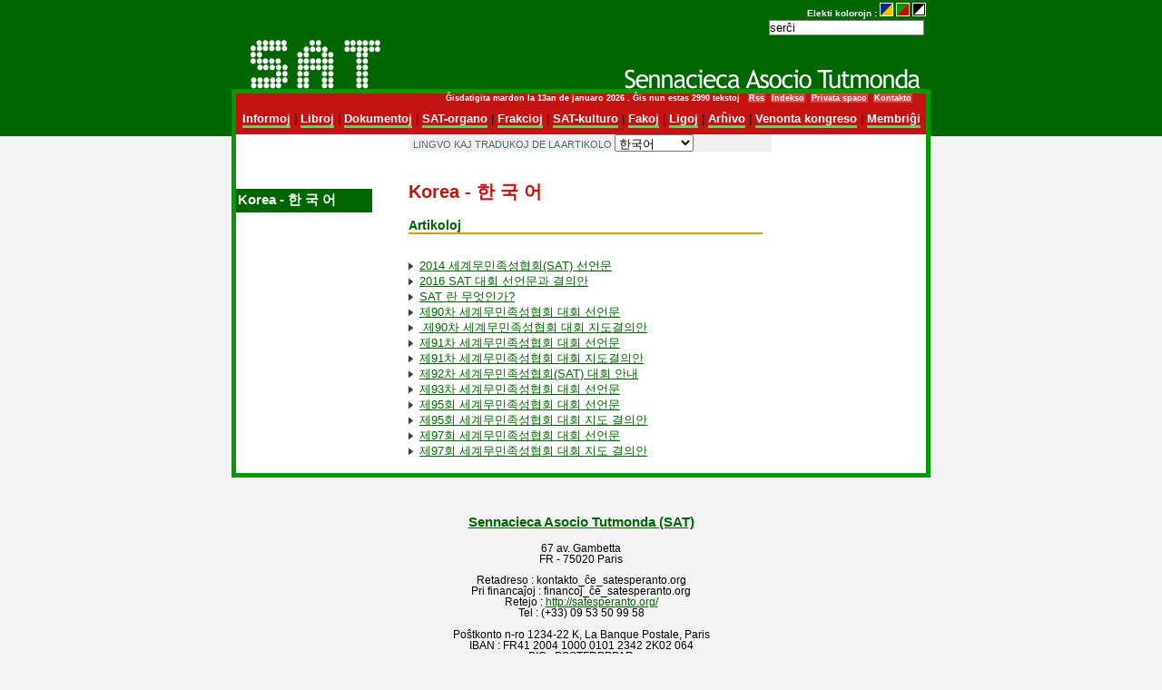

--- FILE ---
content_type: text/html; charset=utf-8
request_url: https://www.satesperanto.org/spip.php?rubrique151
body_size: 2758
content:
<!DOCTYPE HTML PUBLIC "-//W3C//DTD HTML 4.01 Transitional//EN" "http://www.w3.org/TR/html4/loose.dtd">

<html lang="ko">
<head>
<title>Korea ‑ 한 국 어</title>
<meta name="robots" content="index,follow" />
<meta name="description" content="SAT (Sennacieca Asocio Tutmonda) estas la plej grava tutmonda organizaĵo de laboristaj esperantistoj. Ĝi estas asocio, kiu celas faciligi la translingvajn kaj transnaciajn rilatojn inter tiuj homoj, kiuj luktas por mondo sen klasa nek alitipa ekspluatado.">
<meta http-equiv="Content-Type" content="text/html; charset=utf-8" />
<link href="squelettes/sate4.css" rel="stylesheet" title="sate4" type="text/css" />
<link href="squelettes/sate5.css" rel="alternate stylesheet" type="text/css" title="sate5" />
<link href="squelettes/sate3.css" rel="alternate stylesheet" type="text/css" title="sate3" />
<link href="squelettes/spip_style.css" rel="stylesheet" type="text/css" />
<script language="javascript" src="squelettes/styleswap.js" type="text/JavaScript"></script>
<link rel="alternate" type="application/rss+xml" title="Syndiquer tout le site" href="spip.php?page=backend" />
</head>
<body dir="ltr">
<!-- KAPO-->
<div id="conteneur1">
<div class="sercxi">
Elekti kolorojn :
<a href="javascript: setActiveStyleSheet('sate3');" title="Blua kaj 
oran&#285;a"><img src="squelettes/bildoj/bluaoranga.gif" border="0" alt="grizaj" /></a>
<a href="javascript: setActiveStyleSheet('sate4');" title="Verda kaj 
ru&#285;a"><img src="squelettes/bildoj/verdarugxa.gif" border="0" alt="Verda kaj ru&#285;a" /></a>
<a href="javascript: setActiveStyleSheet('sate5');" title="Blanka kaj 
nigra"><img src="squelettes/bildoj/blankanigra.gif" border="0" alt="Blanka kaj nigra" /></a>
<form action="spip.php?page=recherche2" method="get" class="formrecherche">
<input name='page' value='recherche2' type='hidden' />
	<input type="text" name="recherche" id="recherche2" 
	value="ser&#265;i" onfocus="this.value='';" class="formrecherche" />
</form>
</div>
<a href="spip.php?page=sommaire" class="logo"></a>
</div>
<!-- KORPO-->
<div id="conteneur">
<div class="kapo">
<div class="dato">&#284;isdatigita mardon la 13an de januaro 2026 .&nbsp;&#284;is nun estas&nbsp;2990 tekstoj
&nbsp;&nbsp;<a href="spip.php?page=backend">Rss</a>&nbsp;&nbsp;<a href="spip.php?page=indekso">Indekso</a>&nbsp;&nbsp;<a 
href="spip.php?page=login">Privata spaco</a>&nbsp;&nbsp;<a href="spip.php?article573">Kontakto</a>
</div>
<a href="spip.php?rubrique78" class="men">Informoj</a> |  <a href="spip.php?rubrique67" class="men">Libroj</a> |  <a href="spip.php?rubrique71" class="men">Dokumentoj</a> |  <a href="spip.php?rubrique68" class="men">SAT-organo</a> |  <a href="spip.php?rubrique69" class="men">Frakcioj</a> |  <a href="spip.php?rubrique66" class="men">SAT-kulturo</a> |  <a href="spip.php?rubrique70" class="men">Fakoj</a> |  <a href="spip.php?rubrique113" class="men">Ligoj</a> |  <a href="spip.php?rubrique134" class="men">Arĥivo</a> |  <a href="spip.php?rubrique765" class="men">Venonta kongreso</a> |  
<a href="spip.php?article452" class="men">Membri&#285;i</a>
</div><div id="maldekstro">
<div id="vmenu">

<div class="kapo">
Korea&nbsp;‑&nbsp;한&nbsp;국&nbsp;어
</div>


</div>
</div>



<div id="traduko">

	
		<form id="langselect" action="https://satesperanto.org/" method="get">
			LINGVO KAJ TRADUKOJ DE LA ARTIKOLO
		<select size="1" name="langs" onChange="if (options[selectedIndex].value) { location = options[selectedIndex].value; }">
		<option selected value="spip.php?rubrique151">&#54620;&#44397;&#50612;</option>
	
		<option value="spip.php?rubrique336">&#1073;&#1098;&#1083;&#1075;&#1072;&#1088;&#1089;&#1082;&#1080;</option>
	
		<option value="spip.php?rubrique604">catal&#224;</option>
	
		<option value="spip.php?rubrique269">&#269;e&#353;tina</option>
	
		<option value="spip.php?rubrique75">Deutsch</option>
	
		<option value="spip.php?rubrique76">English</option>
	
		<option value="spip.php?rubrique72">Esperanto</option>
	
		<option value="spip.php?rubrique120">Espa&#241;ol</option>
	
		<option value="spip.php?rubrique73">fran&#231;ais</option>
	
		<option value="spip.php?rubrique131">hrvatski</option>
	
		<option value="spip.php?rubrique147">italiano</option>
	
		<option value="spip.php?rubrique77">&#26085;&#26412;&#35486;</option>
	
		<option value="spip.php?rubrique247">Nederlands</option>
	
		<option value="spip.php?rubrique603">polski</option>
	
		<option value="spip.php?rubrique79">Portugu&#234;s</option>
	
		<option value="spip.php?rubrique80">&#1088;&#1091;&#1089;&#1089;&#1082;&#1080;&#1081;</option>
	
		<option value="spip.php?rubrique360">&#1089;&#1088;&#1087;&#1089;&#1082;&#1080;</option>
	
		<option value="spip.php?rubrique160">svenska</option>
	
		<option value="spip.php?rubrique330">Ti&#7871;ng Vi&#7879;t</option>
	
		<option value="spip.php?rubrique267">&#20013;&#25991;</option>
	
		</select>
		</form>
	

</div>
<div id="centro">
<h1>Korea&nbsp;‑&nbsp;한&nbsp;국&nbsp;어</h1>
<div class="rubrikkapo"></div>

<h2>Artikoloj</h2><br /> 



<img src="puce.gif" border="0" alt="puce" />&nbsp;<a href="spip.php?article2525">2014 세계무민족성협회(SAT) 선언문</a> <br />


<img src="puce.gif" border="0" alt="puce" />&nbsp;<a href="spip.php?article3619">2016 SAT 대회 선언문과 결의안</a> <br />


<img src="puce.gif" border="0" alt="puce" />&nbsp;<a href="spip.php?article665">SAT 란 무엇인가?</a> <br />


<img src="puce.gif" border="0" alt="puce" />&nbsp;<a href="spip.php?article3927">제90차 세계무민족성협회 대회 선언문</a> <br />


<img src="puce.gif" border="0" alt="puce" />&nbsp;<a href="spip.php?article3930"> 제90차 세계무민족성협회 대회 지도결의안</a> <br />


<img src="puce.gif" border="0" alt="puce" />&nbsp;<a href="spip.php?article4194">제91차 세계무민족성협회 대회 선언문</a> <br />


<img src="puce.gif" border="0" alt="puce" />&nbsp;<a href="spip.php?article4249">제91차 세계무민족성협회 대회 지도결의안</a> <br />


<img src="puce.gif" border="0" alt="puce" />&nbsp;<a href="spip.php?article4376">제92차 세계무민족성협회(SAT) 대회 안내</a> <br />


<img src="puce.gif" border="0" alt="puce" />&nbsp;<a href="spip.php?article4677">제93차 세계무민족성협회 대회 선언문</a> <br />


<img src="puce.gif" border="0" alt="puce" />&nbsp;<a href="spip.php?article5064">제95회 세계무민족성협회 대회 선언문</a> <br />


<img src="puce.gif" border="0" alt="puce" />&nbsp;<a href="spip.php?article5065">제95회 세계무민족성협회 대회 지도 결의안</a> <br />


<img src="puce.gif" border="0" alt="puce" />&nbsp;<a href="spip.php?article5596">제97회 세계무민족성협회 대회 선언문</a> <br />


<img src="puce.gif" border="0" alt="puce" />&nbsp;<a href="spip.php?article5600">제97회 세계무민족성협회 대회 지도 결의안</a> <br />

	

</div>
<div class="spacer">&nbsp;</div>  
<!-- fin conteneur--></div>
<div class="piedo">

<a href="http://satesperanto.org/" class="spip_out" rel="external">
<p class="nomo">Sennacieca Asocio Tutmonda (SAT)</p>
</a>
<p>67 av. Gambetta<br class='manualbr' />FR - 75020 Paris</p>
<p>Retadreso&nbsp;: kontakto_ĉe_satesperanto.org<br class='manualbr' />Pri financaĵoj&nbsp;: financoj_ĉe_satesperanto.org<br class='manualbr' />Retejo&nbsp;: <a href="http://satesperanto.org/" class="spip_out" rel="external">http://satesperanto.org/</a><br class='manualbr' />Tel&nbsp;:  (+33) 09 53 50 99 58</p>
<p>Poŝtkonto n-ro 1234-22 K, La Banque Postale, Paris<br class='manualbr' />IBAN&nbsp;: FR41 2004 1000 0101 2342 2K02 064<br class='manualbr' />BIC&nbsp;: PSSTFRPPPAR<br class='manualbr' />Konto de SAT ĉe UEA&nbsp;: satx-s<br class='manualbr' />Konto de SAT ĉe PayPal&nbsp;: financoj_ĉe_satesperanto.org</p>
<p>Por renkontiĝi kun SAT-anoj en Parizo, informiĝu ĉe la <a href="http://www.sat-amikaro.org/spip.php?article1441" class="spip_out" rel="external">sidejo de SAT-Amikaro</a></p>
<p>Se vi havas demandojn pri SAT, skribu al la SAT-oficejo en Parizo<br class='manualbr' />aŭ al via <a href="spip.php?article413" class="spip_in">peranto</a></p>
<p>Pri teknikaj problemoj sur la paĝo, skribu al <a href="mailto:frederic.scibor@gmail.com" class="spip_mail">paĝo-aranĝulo</a>.</p>
<p><a href="ecrire/">Privata ejo</a> <br class='manualbr' /><a href="http://www.spip.net" class="spip_out" rel="external">Danke al spip</a></p>
<div class='spip_document_401 spip_document spip_documents spip_document_image spip_documents_right spip_document_right spip_document_avec_legende'
  data-legende-len="25" data-legende-lenx=""
>
<figure class="spip_doc_inner">


		<img src='IMG/png/made_esperantio.png' width="80" height="15" alt='' />
<figcaption class='spip_doc_legende'>
	 <div class='spip_doc_titre  '><strong>fabrikita en esperantio
</strong></div>
	 
	 
</figcaption></figure>
</div>

</div>
</body>
</html>


--- FILE ---
content_type: text/css
request_url: https://www.satesperanto.org/squelettes/sate3.css
body_size: 1645
content:
body {
	margin: 0;
	padding: 0;
	color: #000;
	font-size: 0.8em;
	font-family: Arial, Helvetica, sans-serif;
	text-align: center;
	background:	#f3f3f3 URL(bildoj/fundoblua.gif) repeat-x 0% 0;
}

h1 {
  text-align: left;
  font-weight: bold;
  font-size: 1.6em;
  color: #00288D; 
}

h2 {
	color: #00288D;
	border-bottom: 1px dashed #CC3300;
	font-size: 110%;
	font-weight:bold;
}

h3 {
	margin: 1em 0;
	font-size: 1.4em;
	color:#515564;
	font-weight: bold;
}

h4 {
	margin: 1em 0;
	font-size: 100%;
	color:#515564;
}

h5 {
	margin: 1em 0;
	color:#515564;
	font-size: 120%;
}

p {
	margin: 1em 0;
	font-size: 100%;
	color:#515564;
}

p.nomo {
	margin: 1em 0;
	font-size: 130%;
	color: #00288D;
	font-weight: bold;
}

a:link {
	color: #336699;
	background-color: transparent;
}

a:visited {
	color: #336699;
	background-color: transparent;
}

a:hover {
	color: #003399;
	text-decoration: none;
	background-color: #f3f3f3;
}

li .menu:hover  {
	color: #00CD66;
}

a.menuon {
	text-decoration:underline;
	font-weight: bold;
}

a.menuon:hover {
	text-decoration:underline;
	font-weight: bold;
	color: #00CD66;
}

/* LOGO */
a.logo{
	margin: 0;
	padding: 0;
	display: block;
	text-align: left;
	background:	#f9f9f9 URL(bildoj/blualogo.gif) no-repeat;
	height: 57px;
	width: 760px;
}

/* vertical menu */

#vmenu {
	margin-top: 30px;
	font-size: 1em;
	font-family: Arial, Helvetica, sans-serif;
	font-weight: bold;
	border-right: 1px solid #00288D;
	border-bottom: 1px solid #00288D;
}

#vmenu .kapo {
	font-size: 1.2em;
	padding: 2px;
	background-color: #00288D;
	color: #fff;
	}

#vmenu ul {
	padding: 0px;
	margin: 2px;
	list-style: none;	
	}
	
#vmenu ul ul {
	margin: 2px 3px 0px 3px;
}

#vmenu ul ul ul {
	margin: 2px 6px 0 6px;
}

#vmenu li {
	list-style-position: outside;
	padding-left: 4px;
	padding-bottom: 5px;
}

#vmenu ul ul li {
	font-size: 80%;
	font-weight: normal;
	padding-bottom: 3px;
	background-image: url(bildoj/puce2.gif);
	background-repeat: no-repeat;
	background-position: 0% 40%;
	padding-left: 10px;
}

/* (section links) */
#vmenu a {
	color: #515564;
	border: none;
	margin-left: 0px;
	display: block;
}

#vmenu a.on {
	color: #D93014;
	border: none;
	margin-left: 0px;
	display: block;
}

#vmenu a:hover {
	color: #D93014;
	margin-left: 0px;
	background-color: #f3f3f3;
	display: block;
}

/* ******************** kapo ******************** */

#conteneur {
	width: 760px;
	margin:0 auto 0 auto;
	text-align:center;
	background-color: #fff;	
	border: 5px solid #3A61C4;
}		

/* ******************** menuoj ******************** */

.kapo {
	padding:0 0.1em 0.8em 0.1em;
	margin: 0em;
	border-bottom: 0px solid #515564;
	background:	#FFB400;
} 

a.men {
	color: #3B60BD;
	font-weight: bold;
	text-decoration:none;
	border-bottom: 3px solid #103DAD;
	background-color: transparent;
}

a.men:visited {
	color: #103DAD;
	text-decoration:none;
	border-bottom: 3px solid #103DAD;
	background-color: transparent;
}

a.men:hover {
	color: #00288D;
	text-decoration:none;
	border-bottom: 3px solid #CC161E;
	background-color: transparent;
}

a.menon {
	color: #000;
	font-weight: bold;
	text-decoration:none;
	border-bottom: 3px solid #CC161E;	
	background-color: transparent;
}

a.menon:visited {
	color: #000;
	font-weight: bold;
	text-decoration:none;
	border-bottom: 3px solid #EA5238;
	background-color: transparent;
}

a.menon:hover {
	color: #000;
	font-weight: bold;
	text-decoration:none;
	border-bottom: 3px solid #EA5238;
	background-color: transparent;
}

.dato {   
	color:#515564;
    text-align:right;
	font-weight: bold;
	font-size: 0.7em;
	margin: 0 14px 10px 0;
	}	

.dato a {  
	color: #00288D;
	background-color: #F1D273;
	text-decoration: none;
	padding: 0 1px 0 1px;
   }
   
.dato a:visited {  
	color: #00288D;
	background-color: #F1D273;
	text-decoration: none;
	padding: 0 1px 0 1px;
   }   

.dato a:hover {  
	color: #000;
	background-color: #F1D273;
	text-decoration: none;
	padding: 0 1px 0 1px;
   }	   

/* ******************** Cefa pago ******************** */

.lingvoj {
	border-left: 0px solid #EA5238;
	border-bottom: 0px solid #EA5238;
	background-color:#e9e9e9;
	float:right;
	width: 140px;
	color: #000066;
	padding:5px;
	text-align: left;
}

.prezento {   
	color:#00288D;
    text-align:left;
	font-weight: bold;
	text-align: justify;
	font-size: 110%;
	padding: 30px 0px 30px 0px;
	margin: 0;
	}	

.nunasennaciulo {   
    background-color: #f3f3f3;	
    border: 1px solid #CC161E;
   	text-align:center;
    margin:0px;
	padding-bottom: 3px;
	color: #000;
	}	
	
.nunasennaciulo h2 { 
    color:#fff;
	font-size:0.9em; 
	background:#CC161E;;
	text-align:left; 
    margin: 0px 0px 5px 0px;
	padding: 2px 2px 2px 5px;
	border: 0px solid #EA5238;
	}

.anonco {
	padding: 10px;
	border: 1px dashed #ccc;
	text-align:left;
	font-size:0.9em;
	margin: 0 10px 10px 170px;
	background-color:#f8f8f8;
}			
	
.anonco h2 {  
    color:#336699;
    border-bottom: 0.05em dashed #EA5238;
    display:block;
	text-align:left; 
    margin:0px 0px 15px 0px;
	padding: 2px 2px 2px 2px;
	}			
	
/* ******************** artikolo & rubrikoj ******************** */

.rubrikkapo {     
	padding:0;
	color:#336699;
	font-weight:bold;
	margin-bottom:15px;
}

#traduko {   
	margin:0px 170px 0 190px;
	background-color: #EFEFEF;
	color: #52656A;
	font-size: 85%;
   	padding-left:5px;
   	text-align:left;
 	}
		
#dekstro {
	float:right;
	width: 140px;
	color: #000;
	background-color: #f9f9f9;
	border-left: 1px solid #ff9900;
	border-bottom: 1px solid #ff9900;
	margin-top:50px;
	padding: 0 4px 10px 4px;
	text-align: left;
}		

#dekstro h2 {  
	margin: 0 -4px 10px -4px;
	padding: 0 0 0 3px;
	color:#fff;
	background-color:#ff9900;
	text-align:left; 
	border:0;
}

.dokumento {     
	float:right;
	font-size:0.8em; 
	width:120px;
	text-align:center;
	border: 1px solid #ccc;
	margin-left: 3px;
	padding: 0px;
	color:#336699;
	background-color:#EFEFEF;
}

.dokumento h2 { 
	font-size:1.2em; 
	font-weigth: bold;
	color:#fff;
	background:#CC161E;;
	text-align:left; 
    margin:0;
	padding: 2px 2px 2px 5px;
	border: 0px solid #CC161E;
	}
	
/* ******************** sennaciulo ******************** */

.sennaciulo {
	border: 1px solid #ccc;
	padding-left: 5px;
	color: #000;
	background-color: #eee;
}
 
/* ******************** piedo ******************** */
	
.piedo h2 {  
	color:#336699;
	text-align:center; 
    margin:0px 0px 15px 0px;
	padding: 2px 2px 2px 2px;
	}	

/* ******************** aldonajoj ******************** */

.blockquote {
border:double thick #006699;
padding:3%;
margin:3%;
line-height:150%
}

h3.spip {
	font-family: "Trebuchet MS", Tahoma, "Lucida Grande", Verdana, Arial, Helvetica, sans-serif;
	font-weight: bold;
	font-size: 120%;
	text-align: center;
	margin-top : 15px;
	margin-bottom : 15px;
	padding: 0em;
    color: #00288D; 
}